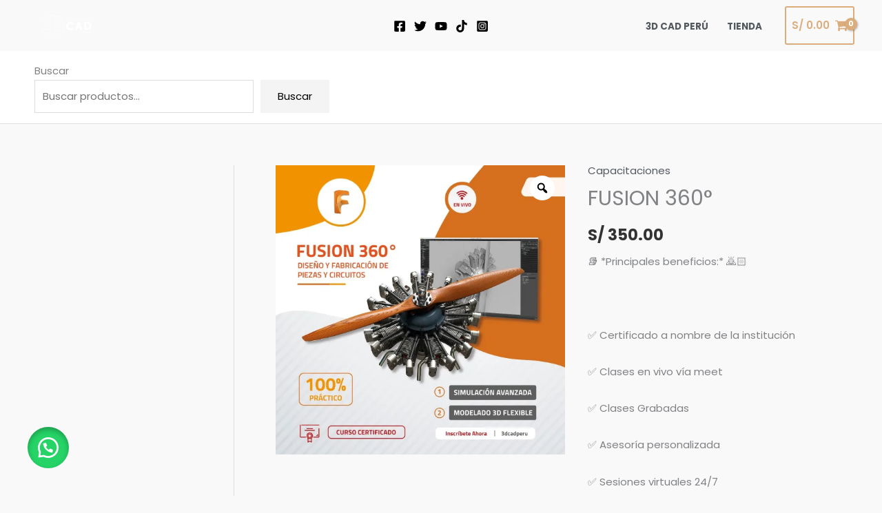

--- FILE ---
content_type: text/css
request_url: https://tienda3dcadperu.com/wp-content/plugins/aura-thumb-site/css/ats_style.css?ver=6.9
body_size: -256
content:
.remove{cursor:pointer;color:red;}
.row{font-size:14px;height:25px}